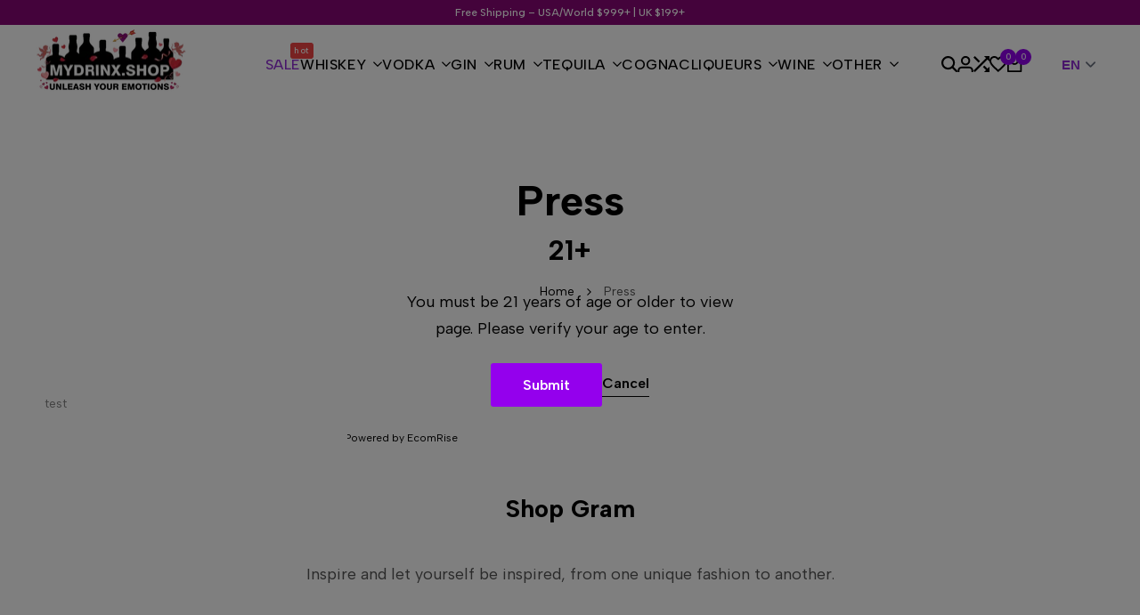

--- FILE ---
content_type: text/html; charset=utf-8
request_url: https://mydrinx.shop/products/1770-glassgow-the-original-single-malt-fresh-fruity-46-vol-0-7l-in-giftbox?view=only_config
body_size: 8835
content:
<!doctype html><html class="no-js hdt-pr-img__effect-zoom hdt-badge__shape-round dir--ltr hdt-minimal-products hdt-hidden-products-wishlist hdt-hidden-products-compare" lang="en" dir="ltr">
  <head><!-- Google tag (gtag.js) -->
    <script async src="https://www.googletagmanager.com/gtag/js?id=AW-16605506558"></script>
<script>
  window.dataLayer = window.dataLayer || [];
  function gtag(){dataLayer.push(arguments);}
  gtag('js', new Date());
  gtag('config', 'AW-16605506558');

  function gtag_report_conversion(url, event_name, send_to) {
    if (!event_name()) return false;
    var callback = function () {
      if (typeof url !== 'undefined') window.location = url;
    };
    gtag('event', 'conversion', {
      'send_to': send_to,
      'event_callback': callback
    });
    return false;
  }

  function is_confirm(id) {
    var checkbox = document.getElementById(id);
    return checkbox ? checkbox.checked : false;
  }

  function gtag_report_conversion_add_context(url) {
    return gtag_report_conversion(url, function() { return true; }, 'AW-16605506558/eDdYCKj28bsZEP7Xj-49');
  }

  function gtag_report_begin_checkout(url) {
    return gtag_report_conversion(url, function() { return is_confirm('CartDrawer-Form_agree'); }, 'AW-16605506558/nZQLCL3w9rsZEP7Xj-49');
  }

  function gtag_report_begin_checkout_page(url) {
    return gtag_report_conversion(url, function() { return is_confirm('CartPage-Form_agree'); }, 'AW-16605506558/ZXErCN_g8LsZEP7Xj-49');
  }
</script>
    
    <!-- Smartlook -->
 <script type='text/javascript'>
  window.smartlook||(function(d) {
    var o=smartlook=function(){ o.api.push(arguments)},h=d.getElementsByTagName('head')[0];
    var c=d.createElement('script');o.api=new Array();c.async=true;c.type='text/javascript';
    c.charset='utf-8';c.src='https://web-sdk.smartlook.com/recorder.js';h.appendChild(c);
    })(document);
    smartlook('init', 'b3ef212f2c47df303996a854cf8c5697401f788f', { region: 'eu' });
</script>

    
  <!-- BEGIN app block: shopify://apps/ecomrise-upsell-bundle/blocks/app-embed/acb8bab5-decc-4989-8fb5-41075963cdef --><meta id="er-bundle-script" content="https://cdn.shopify.com/extensions/019bd59f-0611-7e07-8724-6ef050c905c5/ecomrise-upsell-bundle-178/assets/product_bundles.js">
<meta id="er-bundle-css" content="https://cdn.shopify.com/extensions/019bd59f-0611-7e07-8724-6ef050c905c5/ecomrise-upsell-bundle-178/assets/product_bundles.css">
<meta id="er-cart-upsell-script" content="https://cdn.shopify.com/extensions/019bd59f-0611-7e07-8724-6ef050c905c5/ecomrise-upsell-bundle-178/assets/cart_upsell.js">
<meta id="er-cart-upsell-css" content="https://cdn.shopify.com/extensions/019bd59f-0611-7e07-8724-6ef050c905c5/ecomrise-upsell-bundle-178/assets/cart_upsell.css">

<script>
	window.EComRise = window.EComRise || {};

	(function() {
		this.enableEmbed = true;
		this.installed_apps = {
			'volume_discounts' :false,
			'product_bundles' :false,
			'cart_upsell' : true,
			'buyx_gety' :true,
			'shoppable_video' :false,
		}
		this.shop = this.shop || {};
		this.shop.analytics =false;
		this.shop.permissions ={"sale_notification_limit":100000,"bundles_limit_order":{"limit":100000,"type":"limit"},"volume_limit_order":{"limit":100000,"type":"limit"}};
		this.shop.plan = 1;
		this.settings = this.settings || {};
		this.settings.baseUrl = '/';
		this.data = {};this.money_format = "${{amount}}";
		this.money_with_currency_format = "${{amount}} USD";
		this.currencyCodeEnabled = false;
		this.formatMoney = function(t, e) {
				const money_format = this.currencyCodeEnabled ? this.money_with_currency_format : this.money_format
				function n(t, e) {
						return void 0 === t ? e : t
				}
				function o(t, e, o, i) {
						if (e = n(e, 2),
						o = n(o, ","),
						i = n(i, "."),
						isNaN(t) || null == t)
								return 0;
						var r = (t = (t / 100).toFixed(e)).split(".");
						return r[0].replace(/(\d)(?=(\d\d\d)+(?!\d))/g, "$1" + o) + (r[1] ? i + r[1] : "")
				}
				"string" == typeof t && (t = t.replace(".", ""));
				var i = ""
				, r = /\{\{\s*(\w+)\s*\}\}/
				, a = e || money_format;
				switch (a.match(r)[1]) {
				case "amount":
						i = o(t, 2);
						break;
				case "amount_no_decimals":
						i = o(t, 0);
						break;
				case "amount_with_comma_separator":
						i = o(t, 2, ".", ",");
						break;
				case "amount_with_space_separator":
						i = o(t, 2, " ", ",");
						break;
				case "amount_with_period_and_space_separator":
						i = o(t, 2, " ", ".");
						break;
				case "amount_no_decimals_with_comma_separator":
						i = o(t, 0, ".", ",");
						break;
				case "amount_no_decimals_with_space_separator":
						i = o(t, 0, " ");
						break;
				case "amount_with_apostrophe_separator":
						i = o(t, 2, "'", ".")
				}
				return a.replace(r, i)
		};
		if(window.Shopify && window.Shopify.designMode && window.top && window.top.opener){
        window.addEventListener("load", function(){
            window.top.opener.postMessage({
                action: "ecomrise:loaded",
            }, "*");
        });
    }}.bind(window.EComRise)());

document.addEventListener('DOMContentLoaded', function() {
	(async function() {
		const scripts = [];
		function addScriptIfEnabled(condition, scriptConfigs) {
				if (condition) {
						scripts.push(...scriptConfigs);
				}
		}if (scripts.length) {
				try {
						const asyncLoad = scripts.map(s => loadScript(s.el.content, s.id, s.type));
						await Promise.all(asyncLoad);
				} catch (error) {
						console.error('Error loading scripts:', error);
				}
		}

		async function loadScript(src, id, type = "script") {
				return new Promise((resolve, reject) => {
						const existingScript = document.getElementById(`${type}${id}`);

						if (existingScript) {
								resolve();
								return;
						}

						const script = document.createElement(type === 'script' ? 'script' : 'link');

						if (type === "script") {
								script.src = src;
								script.type = 'text/javascript';
						} else {
								script.href = src;
								script.rel = "stylesheet";
						}

						script.id = `${type}${id}`;
						script.onerror = (error) => reject(new Error(`Failed to load ${type}: ${src}`));

						if (type === 'script') {
								script.onload = () => {
										replaceEmbeddedBundles();
										resolve();
								};
						} else {
								script.onload = resolve;
						}

						document.head.appendChild(script);
				});
		}

		function replaceEmbeddedBundles() {
				const embeds = document.querySelectorAll(".er-bundle-element-embed");
				embeds.forEach(function (embed) {
						const id = embed.dataset.id;
						if (!id) return;

						const bundle = document.createElement("er-product-bundle");
						bundle.setAttribute("data-bundle-id", id);
						embed.outerHTML = bundle.outerHTML;
				});
		}
		})();})
</script>

<!-- END app block --><script src="https://cdn.shopify.com/extensions/019bd59f-0611-7e07-8724-6ef050c905c5/ecomrise-upsell-bundle-178/assets/ecomrise.js" type="text/javascript" defer="defer"></script>
<link href="https://cdn.shopify.com/extensions/019bd59f-0611-7e07-8724-6ef050c905c5/ecomrise-upsell-bundle-178/assets/ecomrise.css" rel="stylesheet" type="text/css" media="all">
<script src="https://cdn.shopify.com/extensions/019be3f3-a239-7e0c-9eb8-14cc332b2c36/avada-app-81/assets/avada-order-limit.js" type="text/javascript" defer="defer"></script>
<link rel="canonical" href="https://mydrinx.shop/products/1770-glassgow-the-original-single-malt-fresh-fruity-46-vol-0-7l-in-giftbox">
<meta property="og:image" content="https://cdn.shopify.com/s/files/1/0865/2193/8218/products/c224b1f7746db5d1d95a6c2e427021589367e5835b7f9a7df5c3f5001ca5fac6.jpg?v=1710791998" />
<meta property="og:image:secure_url" content="https://cdn.shopify.com/s/files/1/0865/2193/8218/products/c224b1f7746db5d1d95a6c2e427021589367e5835b7f9a7df5c3f5001ca5fac6.jpg?v=1710791998" />
<meta property="og:image:width" content="1500" />
<meta property="og:image:height" content="1500" />
<meta property="og:image:alt" content="1770 glassgow THE ORIGINAL Single Malt Fresh & Fruity 46% Vol. 0,7l in Giftbox" />
</head>

  <body class="hdt-page-type-product animate--hover-light_skew template-product"><main id="MainContent" class="content-for-layout focus-none" role="main" tabindex="-1"><div id="hdt-page-product-config"><section id="shopify-section-template--22566359662890__main-quick-view" class="shopify-section hdt-main-section hdt-main-section--quick-view hdt-quick-view-modal"><hdt-lazy-modal id="hdt-quick-view-modal" section-id="template--22566359662890__main-quick-view" role="dialog" aria-live="polite" class="hdt-quick-view-modal hdt-modal" aria-modal="true" effect="slide" hidden></hdt-lazy-modal></section><section id="shopify-section-template--22566359662890__main-quick-add" class="shopify-section hdt-main-section hdt-main-section--quick-add hdt-quick-add-modal"><hdt-lazy-modal id="hdt-quick-add-modal" section-id="template--22566359662890__main-quick-add" role="region" aria-live="polite" class="hdt-quick-add-modal hdt-modal" aria-modal="true" effect="slide" hidden></hdt-lazy-modal></section><section id="shopify-section-template--22566359662890__product-group-media" class="shopify-section hdt-section-config"></section><section id="shopify-section-template--22566359662890__color-swatch" class="shopify-section hdt-main-section hdt-main-section--color-swatch"></section></div>
    </main><!--<script src="https://static.elfsight.com/platform/platform.js" data-use-service-core defer></script>
<div class="elfsight-app-d8b1e2ba-1fb1-4bf1-858c-75dbd359f5d5" data-elfsight-app-lazy></div>
-->
  <style> .hdt-section-icon-box .hdt-icon-box__wrapper {border-radius: 2rem;} body {font-size: 1.4rem;} h1 {font-size: 4.8rem;} h2 {font-size: 3.2rem;} h3 {font-size: 2.8rem;} h4 {font-size: 2.4rem;} h5 {font-size: 2rem;} h6 {font-size: 1.6rem;} p {font-size: 1.8rem;} .hdt-product__buy-button .shopify-payment-button__button--unbranded,.hdt-product__buy-button .hdt-pr__notify-stock {background-color: #cf4343 !important; color: rgb(var(--color-accent-secondary)) !important;} </style>
<div id="shopify-block-AVnhXcVo5OE9XYmNUM__8926981448732433374" class="shopify-block shopify-app-block">
<er-age-verification>
		<div
				class="ecom-popup-age-verification"
				id="ecom-popup-age-verification"
				data-ver="sgq4ddmwjx">
				<div id="er-age-verification" class="er-age-verification ecom-age-verification__has-bg">
				<div class="er-age-verification-txt" id="er-age-verification-txt">
						
						<h4 class="er-age-verification-heading ecom-m__0">
								21+
						</h4>
						
						
						<p class="er-age-verification-description ecom-m__0">
								You must be 21 years of age or older to view page. Please verify your age to enter.
						</p>
						
				</div>
				<div class="er-age-verification-forbidden" id="er-age-verification-forbidden">
						
						<h4 class="er-age-verification-heading ecom-m__0 ecom-text__center">
								Access forbidden
						</h4>
						
						
						<p class="er-age-verification-description ecom-m__0">
								Your access is restricted because of your age.
						</p>
						
				</div>
				
						<div class="er-age-verification-buttons">
								<button
								type="button"
								class="ecom-button-age-verification-allowed"
								id="ecom-button-age-verification-allowed">
								Submit
								</button>
								<button
								type="button"
								class="ecom-button-age-verification-forbidden"
								id="ecom-button-age-verification-forbidden">
								Cancel
								</button>
						</div><a href="https://shopify.pxf.io/jrKMba" class="er-coppyright" target="_blank">
						  <svg xmlns="http://www.w3.org/2000/svg" viewBox="0 0 512 512"><path d="M504 256c0 137-111 248-248 248S8 393 8 256 119 8 256 8s248 111 248 248zM227.3 387.3l184-184c6.2-6.2 6.2-16.4 0-22.6l-22.6-22.6c-6.2-6.2-16.4-6.2-22.6 0L216 308.1l-70.1-70.1c-6.2-6.2-16.4-6.2-22.6 0l-22.6 22.6c-6.2 6.2-6.2 16.4 0 22.6l104 104c6.2 6.2 16.4 6.2 22.6 0z"/></svg>
						  Powered by EcomRise
						</a>
            
				</div>
		</div>
</er-age-verification>
<style>
.ecom-center{
  justify-content: center;
}
.ecom-m__0{
  margin: 0;
}
.ecom-text__center{
  text-align: center;
}
.ecom-popup-age-verification{
  display: grid;
  top: 0;
  left: 0;
  background-color: rgba(0 0 0 /50%);
  z-index: 100;
  padding: 15px;
  position: fixed;
  height: 100vh;
  width:100vw;
  place-items: center;
  visibility: hidden;
  opacity: 0;
}
.ecom-popup-age-verification-show{
  opacity:1;
  visibility:visible;
  place-items: center;
}
.er-age-verification {
  position: relative;
  width: 100%;
  max-width: 500px;
  padding: 50px;
  transform: translateX(-20px);
  display: flex;
  text-align: center;
  flex-direction: column;
  align-items: center;
  justify-content: center;
  transition: .5s ease all;
  margin: 0 auto;
  visibility: hidden;
  overflow: hidden;
  opacity: 0;
  border-radius: 5px;
  text-align: center;
}
.er-age-verification::before {
  content: "";
  position: absolute;
  inset: 0;
  background-color: #ffffff;
  z-index: -2
}
.ecom-age-verification__has-bg::after {
  content: "";
  position: absolute;
  inset: 0;
  
  background-size: auto;
  z-index: -1;
  opacity: 0.6;
  background-repeat: no-repeat;
  background-position: center center;
}
.er-age-verification-show{
    opacity:1;
    visibility:visible;
    transform: translateX(0);
    transition: all ease .5s;
}
.er-age-verification-heading{
  margin-bottom: 24px;
  line-height: normal;
  font-size: 31px;
  color: #000000;
  text-align: center;
}
.er-age-verification-description{
  margin-bottom: 24px;
  line-height: 30px;
  font-size: 18px;
  color: #000000;
}
.er-age-verification-forbidden{
    display: none;
}
.er-age-verification-forbidden .er-age-verification-heading {
  color:  #000000;
}
.er-age-verification-forbidden .er-age-verification-description {
  color:  #000000;
}
.er-age-verification-buttons {
  display: flex;
  gap: 48px;
  align-items: center;
}
.er-age-verification-buttons > button {
    border-radius: 3px;
    transition: all 0.25s ease;
    border: none;
    min-width: 125px;
    height: 100%;
    cursor: pointer;
    font-weight: 600;
    padding: 15px 25px;
    font-family: inherit;
    font-size: 16px;
}
.ecom-button-age-verification-allowed{
  color: #ffffff;
  background: #9400ed;
}

.ecom-button-age-verification-forbidden{
  padding: 0 0 5px 0 !important; 
  min-width: unset !important;
  position: relative;
  color: #000000;
  background: transparent;
}
.ecom-button-age-verification-forbidden:hover {
  background: transparent;
  opacity:.8;
  color: #000000;
}

.ecom-button-age-verification-forbidden::after {
  content: '';
  position: absolute;
  top: 100%;
  left: 0;
  right: 0;
  height: 1px;
  background: #000000;
}

.er-age-date-of-brith{
    display: flex;
    width: 100%;
    flex-wrap: nowrap;
    gap: 17.5px;
  margin-bottom: 25px;
}
.ecom-date-of-birth-item{
    display: flex;
    width: 100%;
    justify-content: center;
    align-items: center;
    max-width: 100%;
}
.ecom-date-of-birth-item>select:focus-visible{
    outline:none;
    box-shadow: none;
}
.ecom-date-of-birth-item>select{
    width: 100%;
    height: auto;
    padding: 13px 25px 13px 18px;
    color: #000;
    border: 1px solid #ebebeb;
    background-image: url('data:image/svg+xml;utf8,<svg xmlns="http://www.w3.org/2000/svg" width="13" height="8" viewBox="0 0 13 8" fill="none"><path d="M12.2903 2L6.29028 8L0.290283 2L1.35528 0.935L6.29028 5.87L11.2253 0.935L12.2903 2Z" fill="black"/></svg>');
    background-position: right 10px top 50%;
    background-size: auto 8px;
    background-repeat: no-repeat;
    -webkit-appearance: none;
    -moz-appearance: none;
    text-indent: 1px;
    text-overflow: '';
    background-color: #fff;
    font-size: 14px;
    line-height: 24px;
    border-radius: 3px;
    font-family: inherit;
    
}
/* ======================= responsive ======================== */
/* tablet  */
@media(max-width:1024px){

}

/* mobile  */
@media(max-width:767px){

.er-age-date-of-brith{
  flex-wrap: wrap;
}
.er-age-date-of-brith {
  gap: 10px;
}
.ecom-date-of-birth-item:not(:last-child) {
  width: calc(50% - 5px);
}
}
@media(max-width:500px){
    .er-age-verification{
        padding: 30px;
    }
}
.ecom-popup-age-verification .er-coppyright svg {
  width: 12px;
  fill: currentColor;
}
.ecom-popup-age-verification .er-coppyright {
  text-decoration: none;
  color: #000000;
  font-size: 12px;
  display: inline-flex;
  gap: 2px;
  justify-content: end;
  margin-top: 2px;
  width: 100%;
  transition: all .3s;
  position: absolute;
  bottom: 5px;
  right: 15px;
}
.er-box-radius .er-coppyright {
  padding-left: 10px
}
.ecom-popup-age-verification .er-coppyright:hover {
  color: #0ec1ae;
}
</style>
<script id="ecom-script-age-verification">
  ;
  (function(){

  let age_limit = "21";
  let time_delay_show = "1";
  let time_delete_cookie = "30";
  let enable_date = "false";
  let type_show_date = "day_month_year";
  if(time_delete_cookie != ""){
      time_delete_cookie = parseInt(time_delete_cookie);
  }
  else{
      time_delete_cookie = 30;
  }

  const script = document.getElementById("ecom-script-age-verification");
  const style = document.getElementById("ecom-style-age-verification");

  const popup_age_verification = document.getElementById("ecom-popup-age-verification");
  const cookie_ver = popup_age_verification.getAttribute("data-ver");
  const forbidden = document.getElementById("er-age-verification-forbidden");
  const element_ageday = document.getElementById("ageday");
  const element_ageyear = document.getElementById("ageyear");
  const element_agemonth = document.getElementById("agemonth");
  const current_year = new Date().getFullYear();
  const btn_cancel = document.getElementById("ecom-button-age-verification-forbidden");
  const btn_submit = document.getElementById("ecom-button-age-verification-allowed");
  const age_verify_txt = document.getElementById("er-age-verification-txt");
  const age_verify_date = document.getElementById("er-age-date-of-brith");
  const age_verify_box = document.getElementById("er-age-verification");
  if(element_ageday){
    for(let i = 1; i < 32; i++ ){
      element_ageday.innerHTML += `<option value='${i}'>${i}</option>`;
    }
  }

  if(element_ageyear){
    element_ageyear.innerHTML = `<option value="${current_year-age_limit+1}">Year</option>`
    for(let i = current_year-age_limit +1; i > current_year - 100; i-- ){
      element_ageyear.innerHTML += `<option value='${i}'>${i}</option>`
    }
  }
  if(age_limit == ""){
      age_limit = 18;
  }
  else{
      age_limit = parseInt(age_limit);
  }
  if(!popup_age_verification) return false;
  function show_popup(){
      popup_age_verification.classList.add("ecom-popup-age-verification-show");
      age_verify_box.classList.add("er-age-verification-show");
      document.querySelector("body").style.overflow = "hidden";
  }
  function show_forbidden(){
      if(!forbidden) return false;
      forbidden.style.display = "block";
      if(btn_cancel.parentElement) {
          btn_cancel.parentElement.style.display = "none";
      }
      if(age_verify_date){
          age_verify_date.style.display = "none";
      }
      if(age_verify_txt){
          age_verify_txt.style.display = "none";
      }
  }
  function check_age_full(dd,mm,yyyy){

      let cur_day = new Date().getDate();
      let cur_month = new Date().getMonth() + 1;
      let cur_year = new Date().getFullYear();
      if(cur_day - dd < 0 ){
          cur_month--;
      }
      if(cur_month-mm < 0){
          cur_year--;
      }
      return cur_year-yyyy;
  }
  function check_age_month(mm,yyyy){
      let cur_month = new Date().getMonth() + 1;
      let cur_year = new Date().getFullYear();
      if(cur_month-mm < 0){
          cur_year--;
      }
      return cur_year-yyyy;
  }
  function close_popup(){
      if(!popup_age_verification) return false;
      document.querySelector("body").style.overflow = "inherit";
      handleAccept('er-age-verification', new Date(), time_delete_cookie);
      handleAccept('er-age-verification-ver', cookie_ver, time_delete_cookie);
      popup_age_verification.remove();
      if(script){
          script.remove();
      }
      if(style){
          style.remove();
      }
  }
  function handle_popup() {
      if(enable_date==="true"){
          if(type_show_date){
              switch(type_show_date){
                  case "year":
                      if(element_ageyear.value){
                          if(age_limit>current_year-element_ageyear.value){
                              show_forbidden();
                          }
                          else{
                              close_popup();
                          }
                      }
                      break;
                  case "month_year":
                      if(element_agemonth.value && element_ageyear.value){
                          if(age_limit>check_age_month(element_agemonth.value,element_ageyear.value)){
                              show_forbidden();
                          }
                          else{
                              close_popup();
                          }
                      }
                      break;
                  case "day_month_year":
                      if(element_ageday.value && element_agemonth.value && element_ageyear.value){
                          if(age_limit>check_age_full(element_ageday.value,element_agemonth.value,element_ageyear.value)){
                              show_forbidden();
                          }
                          else{
                              close_popup();
                          }
                      }
                      break;
              }
          }
      }
      else{
          close_popup();
      }


  }
  const saveCookie = function(){
      btn_submit.addEventListener("click",function(e){
           e.preventDefault();
          handle_popup();
      });
  }
  //set cookie
  function handleAccept(cname, cvalue, exdays) {
      const d = new Date();
      d.setTime(d.getTime() + (exdays*24*60*60*1000));
      let expires = "expires="+ d.toUTCString();
      document.cookie = cname + "=" + JSON.stringify(cvalue) + ";" + expires + ";path=/";
  }
  //get cookie
  function getCookie(cname) {
      let name = cname + "=";
      let ca = document.cookie.split(';');
      for(let i = 0; i < ca.length; i++) {
          let c = ca[i];
          while (c.charAt(0) == ' ') {
              c = c.substring(1);
          }
          if (c.indexOf(name) == 0) {
              return c.substring(name.length, c.length);
          }
      }
      return "";
  }
  function checkCookie() {
      let ecom_age_verify = getCookie("er-age-verification");
      let version = getCookie("er-age-verification-ver");
      if(JSON.stringify(cookie_ver)!==version){
          setTimeout(show_popup,time_delay_show);
          return;
      }
      if (!ecom_age_verify) {
          setTimeout(show_popup,time_delay_show);
          return;
      }
      if(popup_age_verification){
          popup_age_verification.remove();
      }
      if(script){
          script.remove();
      }
      if(style){
          style.remove();
      }

  }
  if(time_delay_show===""){
      time_delay_show = 2000;
  }
  else{
      time_delay_show = parseInt(time_delay_show)*1000;
  }
  btn_cancel.addEventListener("click",show_forbidden);
  document.addEventListener('DOMContentLoaded', function(e) {
      saveCookie();
      checkCookie();
  });
})()
//"available_if": "true",
</script></div><div id="shopify-block-AVmRZODJvS3BJU24vR__15472879455061085326" class="shopify-block shopify-app-block">
  <script>
    const avadaOrderlimitSettings = {"theme":"light","bgColor":"#FFD466","messageColor":"#4A4A4A","buttonBgColor":"#FFFFFF","buttonMessageColor":"#FF0000","fontFamily":"inherit","displayType":"inline","textAlignment":"left","fontSize":14,"customCSS":"","enabledLimits":false,"enabledCollectionLimit":false,"enabledContactUs":true,"customSelector":{},"shopId":"z7s4wyKRB6hApwZu6nKs","createdAt":"2025-04-21T07:53:32.230Z","id":"eneaTcwBWqrs6n9jP83B"};
    const avadaIntegration = null;
    const avadaIsLimit = {"isLimit":true};
    const messageTranslationMetafield = {"NQ0KNNvIvT7Y4nAmN8EI":{"en":{"minimumQuantityLimitMessage":"You must select at least {{minimum_product_quantity}} products","maximumQuantityLimitMessage":"You can only select a maximum of {{maximum_product_quantity}} products","minimumWeightLimitMessage":"You must select at least {{minimum_product_weight}} {{weight_unit}}","maximumWeightLimitMessage":"You can only select a maximum of {{maximum_product_weight}} {{weight_unit}}","buttonText":"Contact us","contactUsText":"Please click \"{Button text}\" if you want to buy in bulk","isEnabled":true}}} || {};
    const orderLimitMetafield = {"checkoutRule":{"orderLimits":[{"status":"active","type":"product","isExcludeProductEnable":false,"selectedProductType":["specific"],"triggerProducts":[{"id":"8953388630314","variants":[{"id":"50038029451562"}]}],"triggerAt":"limit_reached","condition":{"type":"product_quantity","min":1,"max":5,"isMultiple":false,"applyAllVariant":true,"multiple":2},"minimumQuantityLimitMessage":"You must select at least {{minimum_product_quantity}} products","maximumQuantityLimitMessage":"You can only select a maximum of {{maximum_product_quantity}} products","minimumWeightLimitMessage":"You must select at least {{minimum_product_weight}} {{weight_unit}}","maximumWeightLimitMessage":"You can only select a maximum of {{maximum_product_weight}} {{weight_unit}}","isContactUsEnable":false,"contactUsText":"Please click \"{Button text}\" if you want to buy in bulk","buttonText":"Contact us","contactUsURL":"https:\/\/","enabledEndDate":false,"startDate":"2025-04-20T07:53:50.134Z","endDate":"2025-04-21T00:00:00.000Z","defaultLanguage":"en","translations":{"en":{"minimumQuantityLimitMessage":"You must select at least {{minimum_product_quantity}} products","maximumQuantityLimitMessage":"You can only select a maximum of {{maximum_product_quantity}} products","minimumWeightLimitMessage":"You must select at least {{minimum_product_weight}} {{weight_unit}}","maximumWeightLimitMessage":"You can only select a maximum of {{maximum_product_weight}} {{weight_unit}}","buttonText":"Contact us","contactUsText":"Please click \"{Button text}\" if you want to buy in bulk","isEnabled":true}},"limitCustomer":"no_limit","limitCustomerInterval":10,"limitCustomerIntervalType":"day","shopId":"z7s4wyKRB6hApwZu6nKs","createdAt":"2025-04-21T07:55:39.006Z","name":"Red Bull, max 5 x 24","updatedAt":"2025-04-21T07:56:41.501Z","id":"NQ0KNNvIvT7Y4nAmN8EI"}],"shopUnit":"lb"},"limitStatus":{"isLimit":true},"orderLimit":{"orderLimits":[{"id":"NQ0KNNvIvT7Y4nAmN8EI","shopId":"z7s4wyKRB6hApwZu6nKs","condition":{"type":"product_quantity","min":1,"max":5,"isMultiple":false,"applyAllVariant":true,"multiple":2},"startDate":"2025-04-20T07:53:50.134Z","enabledEndDate":false,"endDate":"2025-04-21T00:00:00.000Z","type":"product","selectedProductType":["specific"],"triggerProducts":[{"id":"8953388630314","variants":["50038029451562"]}],"triggerAt":"limit_reached","isExcludeProductEnable":false,"isContactUsEnable":false,"contactUsText":"Please click \"{Button text}\" if you want to buy in bulk","contactUsURL":"https:\/\/","buttonText":"Contact us","maximumQuantityLimitMessage":"You can only select a maximum of {{maximum_product_quantity}} products","maximumWeightLimitMessage":"You can only select a maximum of {{maximum_product_weight}} {{weight_unit}}","minimumQuantityLimitMessage":"You must select at least {{minimum_product_quantity}} products","minimumWeightLimitMessage":"You must select at least {{minimum_product_weight}} {{weight_unit}}","updatedAt":"2025-04-21T07:56:41.501Z","limitCustomer":"no_limit","limitCustomerInterval":10,"limitCustomerIntervalType":"day"}],"shopUnit":"lb"},"settings":{"theme":"light","bgColor":"#FFD466","messageColor":"#4A4A4A","buttonBgColor":"#FFFFFF","buttonMessageColor":"#FF0000","fontFamily":"inherit","displayType":"inline","textAlignment":"left","fontSize":14,"customCSS":"","enabledLimits":false,"enabledCollectionLimit":false,"enabledContactUs":true,"customSelector":{},"shopId":"z7s4wyKRB6hApwZu6nKs","createdAt":"2025-04-21T07:53:32.230Z","id":"eneaTcwBWqrs6n9jP83B"}};
    const avadaAllCollectionsOfProduct = [{"id":499950911786,"handle":"2","title":"2+","updated_at":"2026-01-22T08:35:13+01:00","body_html":"\u003cp\u003eBuy 2 or more bottles and get 5% off the second bottle\u003c\/p\u003e","published_at":"2025-10-06T13:59:36+02:00","sort_order":"best-selling","template_suffix":"","disjunctive":false,"rules":[{"column":"product_metafield_definition","relation":"equals","condition":"true"},{"column":"variant_inventory","relation":"greater_than","condition":"0"},{"column":"product_metafield_definition","relation":"greater_than","condition":"0.49"}],"published_scope":"global"},{"id":480627097898,"handle":"products","title":"Products","updated_at":"2026-01-22T08:35:13+01:00","body_html":"","published_at":"2024-08-07T14:46:49+02:00","sort_order":"best-selling","template_suffix":"","disjunctive":false,"rules":[{"column":"variant_price","relation":"greater_than","condition":"0"}],"published_scope":"global"},{"id":473911623978,"handle":"scotch-whisky","title":"Scotch Whisky","updated_at":"2026-01-22T08:35:06+01:00","body_html":"","published_at":"2024-03-18T17:12:08+01:00","sort_order":"best-selling","template_suffix":"","disjunctive":false,"rules":[{"column":"product_metafield_definition","relation":"equals","condition":"Scotch Whisky"}],"published_scope":"web","image":{"created_at":"2024-06-06T01:10:31+02:00","alt":null,"width":713,"height":713,"src":"\/\/mydrinx.shop\/cdn\/shop\/collections\/Scotch_Whisky.webp?v=1717629031"}},{"id":475949531434,"handle":"sets-and-gift-ideas","title":"Sets and Gift Ideas","updated_at":"2026-01-22T08:35:13+01:00","body_html":"","published_at":"2024-04-29T09:47:11+02:00","sort_order":"best-selling","template_suffix":"","disjunctive":true,"rules":[{"column":"product_metafield_definition","relation":"equals","condition":"Sets and Gift Ideas"},{"column":"product_metafield_definition","relation":"equals","condition":"Sets and Gift Ideas"},{"column":"title","relation":"contains","condition":"gift box"},{"column":"title","relation":"contains","condition":"giftbox"},{"column":"title","relation":"contains","condition":"with glass"},{"column":"title","relation":"contains","condition":"with Absinthloeffel"},{"column":"title","relation":"contains","condition":"Gift Set"}],"published_scope":"global"},{"id":473912705322,"handle":"single-malt","title":"Single Malt","updated_at":"2026-01-22T08:35:06+01:00","body_html":"","published_at":"2024-03-18T17:23:57+01:00","sort_order":"best-selling","template_suffix":"","disjunctive":true,"rules":[{"column":"product_metafield_definition","relation":"equals","condition":"Single Malt"},{"column":"product_metafield_definition","relation":"equals","condition":"Single Malt Whisky"}],"published_scope":"web","image":{"created_at":"2024-06-06T01:12:09+02:00","alt":null,"width":713,"height":713,"src":"\/\/mydrinx.shop\/cdn\/shop\/collections\/Single_Malt.webp?v=1717629130"}},{"id":473902743850,"handle":"whiskey","title":"Whiskey","updated_at":"2026-01-22T08:35:06+01:00","body_html":"","published_at":"2024-03-18T15:33:03+01:00","sort_order":"best-selling","template_suffix":"","disjunctive":false,"rules":[{"column":"type","relation":"equals","condition":"Whiskys"}],"published_scope":"global","image":{"created_at":"2024-06-06T01:19:43+02:00","alt":null,"width":713,"height":713,"src":"\/\/mydrinx.shop\/cdn\/shop\/collections\/Whiskey.webp?v=1717629584"}}];
    const avadaVariants = [{"id":50031881847082,"title":"Default Title","option1":"Default Title","option2":null,"option3":null,"sku":"29596","requires_shipping":true,"taxable":true,"featured_image":null,"available":true,"name":"1770 glassgow THE ORIGINAL Single Malt Fresh \u0026 Fruity 46% Vol. 0,7l in Giftbox","public_title":null,"options":["Default Title"],"price":7797,"weight":1560,"compare_at_price":null,"inventory_management":"shopify","barcode":"5060411501201","requires_selling_plan":false,"selling_plan_allocations":[]}] ;
    const avadaTemplate = 'product';
    const avadaProductId =  '8953685311786' ;
    const avadaSelectedVariant =  '' ;
    const avadaShopDomain =  'mydrinx.shop' ;
    const avadaShopCurrency =  'USD' ;
    const avadaCustomerTags =  [] ;
    const avadaCustomerEmail =  '' ;
    const avadaCustomerId =  '' ;
    const avadaWeightUnit = '0.22 lb'.split(' ')[1];
    const avadaCustomerActivities =  [] ;
    const rules = Object.keys(orderLimitMetafield).reduce((acc, curr) => {
      if (curr.includes('orderLimit')) {
        return [...acc, ...(orderLimitMetafield[curr].orderLimits || [])];
      }
      return acc;
    }, []);
    const avadaOrderLimitProduct =  {
      'id': 8953685311786,
      'title': "1770 glassgow THE ORIGINAL Single Malt Fresh \u0026 Fruity 46% Vol. 0,7l in Giftbox",
      'vendor': "1770 Glasgow",
    } ;

    const avadaCollectionsInProducts = new Map();
    const avadaTagsInProducts = new Map();

    let avadaProductIdCartPage;
    

    
    avadaCollectionsInProducts.set(8953685311786, [{"id":499950911786,"handle":"2","title":"2+","updated_at":"2026-01-22T08:35:13+01:00","body_html":"\u003cp\u003eBuy 2 or more bottles and get 5% off the second bottle\u003c\/p\u003e","published_at":"2025-10-06T13:59:36+02:00","sort_order":"best-selling","template_suffix":"","disjunctive":false,"rules":[{"column":"product_metafield_definition","relation":"equals","condition":"true"},{"column":"variant_inventory","relation":"greater_than","condition":"0"},{"column":"product_metafield_definition","relation":"greater_than","condition":"0.49"}],"published_scope":"global"},{"id":480627097898,"handle":"products","title":"Products","updated_at":"2026-01-22T08:35:13+01:00","body_html":"","published_at":"2024-08-07T14:46:49+02:00","sort_order":"best-selling","template_suffix":"","disjunctive":false,"rules":[{"column":"variant_price","relation":"greater_than","condition":"0"}],"published_scope":"global"},{"id":473911623978,"handle":"scotch-whisky","title":"Scotch Whisky","updated_at":"2026-01-22T08:35:06+01:00","body_html":"","published_at":"2024-03-18T17:12:08+01:00","sort_order":"best-selling","template_suffix":"","disjunctive":false,"rules":[{"column":"product_metafield_definition","relation":"equals","condition":"Scotch Whisky"}],"published_scope":"web","image":{"created_at":"2024-06-06T01:10:31+02:00","alt":null,"width":713,"height":713,"src":"\/\/mydrinx.shop\/cdn\/shop\/collections\/Scotch_Whisky.webp?v=1717629031"}},{"id":475949531434,"handle":"sets-and-gift-ideas","title":"Sets and Gift Ideas","updated_at":"2026-01-22T08:35:13+01:00","body_html":"","published_at":"2024-04-29T09:47:11+02:00","sort_order":"best-selling","template_suffix":"","disjunctive":true,"rules":[{"column":"product_metafield_definition","relation":"equals","condition":"Sets and Gift Ideas"},{"column":"product_metafield_definition","relation":"equals","condition":"Sets and Gift Ideas"},{"column":"title","relation":"contains","condition":"gift box"},{"column":"title","relation":"contains","condition":"giftbox"},{"column":"title","relation":"contains","condition":"with glass"},{"column":"title","relation":"contains","condition":"with Absinthloeffel"},{"column":"title","relation":"contains","condition":"Gift Set"}],"published_scope":"global"},{"id":473912705322,"handle":"single-malt","title":"Single Malt","updated_at":"2026-01-22T08:35:06+01:00","body_html":"","published_at":"2024-03-18T17:23:57+01:00","sort_order":"best-selling","template_suffix":"","disjunctive":true,"rules":[{"column":"product_metafield_definition","relation":"equals","condition":"Single Malt"},{"column":"product_metafield_definition","relation":"equals","condition":"Single Malt Whisky"}],"published_scope":"web","image":{"created_at":"2024-06-06T01:12:09+02:00","alt":null,"width":713,"height":713,"src":"\/\/mydrinx.shop\/cdn\/shop\/collections\/Single_Malt.webp?v=1717629130"}},{"id":473902743850,"handle":"whiskey","title":"Whiskey","updated_at":"2026-01-22T08:35:06+01:00","body_html":"","published_at":"2024-03-18T15:33:03+01:00","sort_order":"best-selling","template_suffix":"","disjunctive":false,"rules":[{"column":"type","relation":"equals","condition":"Whiskys"}],"published_scope":"global","image":{"created_at":"2024-06-06T01:19:43+02:00","alt":null,"width":713,"height":713,"src":"\/\/mydrinx.shop\/cdn\/shop\/collections\/Whiskey.webp?v=1717629584"}}]);
    avadaTagsInProducts.set(8953685311786, ["whiskys"]);
    

    window.AVADA_ORDER_LIMIT = {
      collectionsInProducts: avadaCollectionsInProducts,
      tagsInProducts: avadaTagsInProducts,
      variants: avadaVariants,
      productId: avadaProductId,
      product: avadaOrderLimitProduct,
      template: avadaTemplate,
      rules: rules,
      messageTranslation : messageTranslationMetafield,
      selectedVariant: avadaSelectedVariant || (avadaVariants.length ? avadaVariants[0].id : ''),
      shop: {
        id: rules[0]?.shopId,
        domain: avadaShopDomain,
        currency: avadaShopCurrency,
        weightUnit: avadaWeightUnit
      },
      customer: {
        tags: avadaCustomerTags,
        activities: avadaCustomerActivities !== null ? avadaCustomerActivities : [],
        email: avadaCustomerEmail,
        id: avadaCustomerId
      },
      settings: avadaOrderlimitSettings,
      integration: avadaIntegration,
      isLimit: avadaIsLimit ? avadaIsLimit.isLimit : false,
    };

  </script>





</div></body>
</html>

--- FILE ---
content_type: text/css
request_url: https://mydrinx.shop/cdn/shop/t/2/assets/newsletter.css?v=122003478240592050311713658338
body_size: 206
content:
.hdt-newsletter-parent ::-webkit-input-placeholder{color:inherit;opacity:1;filter:alpha(opacity=100);line-height:inherit;height:inherit;font-size:inherit;font-weight:inherit}.hdt-newsletter-parent :-moz-placeholder{color:inherit;opacity:1;filter:alpha(opacity=100);line-height:inherit;height:inherit;font-size:inherit;font-weight:inherit}.hdt-newsletter-parent ::-moz-placeholder{color:inherit;opacity:1;filter:alpha(opacity=100);line-height:inherit;height:inherit;font-size:inherit;font-weight:inherit}.hdt-newsletter-parent :-ms-input-placeholder{color:inherit;opacity:1;filter:alpha(opacity=100);line-height:inherit;height:inherit;font-size:inherit;font-weight:inherit}.hdt-newsletter-parent input[type=text],input[type=email],.hdt-newsletter-parent textarea,.hdt-newsletter-parent input[type=password],.hdt-newsletter-parent input[type=tel],.hdt-newsletter-parent input[type=search],input[type=email]:hover,.hdt-newsletter-parent input[type=password]:hover,.hdt-newsletter-parent input[type=tel]:hover,.hdt-newsletter-parent input[type=search]:hover,input[type=email]:focus,.hdt-newsletter-parent input[type=password]:focus,.hdt-newsletter-parent input[type=tel]:focus,.hdt-newsletter-parent input[type=search]:focus{appearance:none;-moz-appearance:none;-webkit-appearance:none;-ms-appearance:none;-o-appearance:none;outline:none}.hdt-newsletter-parent input:focus::placeholder{color:transparent}.hdt-newsletter-parent>div,.hdt-newsletter-parent .hdt-newsletter__success,.hdt-newsletter-parent .hdt-newsletter__error{position:static;z-index:2;bottom:calc(100% + 8px);left:0;background-color:transparent;padding:5px 10px;color:var(--text-color);border-radius:20px;text-align:start;margin:10px 0;font-size:13px}.hdt-newsletter-parent .hdt-newsletter__success{color:rgb(var(--color-success-text));background-color:rgb(var(--color-success-background))}.hdt-newsletter-parent>div svg,.hdt-newsletter-parent .hdt-newsletter__success svg{margin-right:5px;display:inline-block;vertical-align:middle;width:12px;fill:currentColor}.hdt-newsletter-parent .hdt-newsletter__error{color:rgb(var(--color-error-text));background-color:rgb(var(--color-error-background))}.hdt-newsletter-parent .hdt-newsletter__error:before{border-bottom:solid 1px rgb(var(--color-error-text));border-right:solid 1px rgb(var(--color-error-text))}.hdt-newsletter-parent .hdt-newsletter__email{--hdt-pd-y: var(--spacing-1-2);--hdt-pd-x: var(--spacing-2-2);text-overflow:ellipsis;white-space:nowrap;--hdt-border-w: 1px;--hdt-border-color: rgb(var(--color-line-border));color:rgb(var(--color-button-text))}.hdt-newsletter-parent .hdt-newsletter__submit{--hdt-pd-y: var(--spacing-1-2);--hdt-pd-x: var(--spacing-1);--hdt-border-color: rgb(var(--color-button-border))}.hdt-newsletter-parent .hdt-newsletter__inner input{--height-input: var(--spacing-4-4);color:rgb(var(--color-input-secondary));background-color:rgb(var(--color-input-primary))}.hdt-newsletter-parent .hdt-newsletter__inner .is--col-email{width:100%;flex-grow:1;margin-inline-end:9px}.hdt-newsletter-parent .hdt-newsletter__inner .hdt-loading__spinner{margin-inline-start:6px}.hdt-newsletter-parent .hdt-newsletter__inner .hdt-btn-solid{--hdt-border-w: 0px}.hdt-checkbox-email-wrapp{min-width:15px;place-items:center}.hdt-agree-email__checkbox{margin-top:var(--spacing-1-2)}.hdt-checkbox-email-wrapp input{-webkit-appearance:none;width:1.6rem;height:1.6rem;border-radius:var(--rounded-full);display:block;border:1px solid rgb(var(--color-line-border));transition:.2s ease-in-out;background-color:rgb(var(--color-accent-secondary))}.hdt-agree-email__checkbox label{margin-inline-start:var(--spacing-0-8)}.hdt-checkbox-email-wrapp svg{color:rgb(var(--color-accent-secondary));fill:currentColor;transform:scale(0);transition:.25s ease-in-out}.hdt-checkbox-email-wrapp input:checked+svg{transform:scale(1)}@media (min-width: 1150px){.hdt-newsletter-parent .hdt-newsletter__email{--hdt-pd-y: var(--spacing-1-2);--hdt-pd-x: var(--spacing-2-6)}.hdt-newsletter-parent .hdt-newsletter__submit{--hdt-pd-y: var(--spacing-1-4);--hdt-pd-x: var(--spacing-2-4)}.hdt-newsletter-parent .hdt-newsletter__inner input,.hdt-newsletter__inner button{--height-input: var(--spacing-4-8)}}
/*# sourceMappingURL=/cdn/shop/t/2/assets/newsletter.css.map?v=122003478240592050311713658338 */


--- FILE ---
content_type: text/css
request_url: https://mydrinx.shop/cdn/shop/t/2/assets/hdt-cart-drawer.css?v=83603411106187660871713658338
body_size: 1937
content:
.hdt-free-shipping-bar{--progress-bar: var(--color-error-text)}.hdt-free-shipping-bar.is-unreached{--progress-bar: var(--color-warning-text)}.hdt-free-shipping-bar.is-success{--progress-bar: var(--color-success-text)}#CartDrawer .hdt-progress-bar{height:.4rem;background-color:rgb(var(--color-line-border));margin:1.4rem 0 1rem}#CartDrawer .hdt-progress-bar:before{content:none}#CartDrawer .hdt-progress-bar>div{height:100%;transition:all .5s ease;background:rgb(var(--progress-bar))}.hdt-mini-cart__threshold{padding:1.8rem 0 1.6rem;border-bottom:.1rem solid rgb(var(--color-line-border));margin:0 1.5rem}.hdt-mini-cart__threshold-bar{height:.4rem;background-color:rgb(var(--color-line-border));margin:1.4rem 0 1rem}.hdt-mini-cart__threshold-bar>div{background-color:rgb(var(--color-accent));transition:width .4s ease-in-out;height:100%}.hdt-free-shipping-bar-icon{width:3.6rem;height:2.6rem;color:rgb(var(--progress-bar));border:.1rem solid rgb(var(--progress-bar));border-radius:var(--rounded-xs);top:50%;transform:translateY(-50%)}[data-hdt-percent="0.0"] .hdt-free-shipping-bar-icon{left:100%}[data-hdt-percent="1"] .hdt-free-shipping-bar-icon{background:rgb(var(--progress-bar));color:rgb(var(--color-background))}#CartDrawer .hdt-progress-msg{margin-top:1.8rem}:where(.hdt-mini-cart)::part(header){min-height:6rem;border-bottom:.1rem solid rgb(var(--color-line-border));padding-top:.5rem;padding-bottom:.5rem;margin:0 1.5rem;display:flex;align-items:center;justify-content:center}:where(.hdt-mini-cart)::part(close-button){background-color:transparent;transition:color .3s ease;color:rgb(var(--color-foreground));outline:none;border:none;cursor:pointer}:where(.hdt-mini-cart)::part(body){display:flex;flex-direction:column;height:100%;padding:0}#CartDrawer::part(content){max-width:42rem}.hdt-mini-cart__header-title{-webkit-box-flex:1;-ms-flex:1 1 auto;flex:1 1 auto}.hdt-mini-cart__header-close{background-color:transparent;transition:color .3s ease}.hdt-cookie-message{padding:1rem 0;border-bottom:.1rem solid rgb(var(--color-line-border))}.hdt-mini-cart [data-hdt-scroll-me]{overflow:auto;-webkit-overflow-scrolling:touch;z-index:0}.hdt-mini-cart__wrap{flex:1 1 auto;height:100%}.hdt-mini-cart__main{flex:1 1 auto}.hdt-mini-cart__item{padding:2rem 0;margin:0 1.5rem;border-bottom:.1rem solid rgb(var(--color-line-border))}.hdt-mini-cart__item.is-gift-wrap .hdt-mini-cart__quantity,.hdt-mini-cart__item.is-gift-wrap .hdt-mini-cart__edit,.hdt-mini-cart__item.is-gift-wrap .hdt-mini-cart__meta-variant{display:none}.hdt-mini-cart__item.is-gift-wrap .hdt-mini-cart__price{margin-top:1rem}.hdt-mini-cart__item.is-gift-wrap .hdt-mini-cart__btns{margin-top:.6rem}.hdt-mini-cart__img{width:8rem;margin-inline-end:2.4rem;-ms-flex:0 0 auto;flex:0 0 auto;max-width:100%;max-height:11rem;border-radius:var(--rounded-xs)}.hdt-mini-cart__info{-ms-flex:1 1 auto;flex:1 1 auto;max-width:100%}.hdt-mini-cart__info>*+*:not(:empty){margin-top:var(--spacing-0-6)}.hdt-mini-cart__img-placeholder{background-color:#f5f5f5;border-radius:var(--rounded-xs)}.hdt-mini-cart__title{width:100%;transition:color .3s ease;line-height:1}.hdt-mini-cart-variant{margin-top:.5rem}.hdt-mini-cart__remove{text-decoration:underline;font-size:var(--text-sm)}.hdt-mini-cart .hdt-quantity-cart-item{min-width:8.6rem;width:8.6rem;height:3rem;background:rgb(var(--color-background2));border-radius:var(--rounded-button)}.hdt-mini-cart .hdt-mini-cart__item:last-child{border-bottom:0}.hdt-mini-cart-discount_item svg{top:-.2rem}.hdt-cart_discounts{font-weight:var(--font-medidum);color:rgb(var(--color-foreground));margin-bottom:.6rem}.hdt-discounts__discount svg{width:1.4rem;height:auto;fill:currentColor;position:relative;top:-.2rem;display:inline-block;margin-inline-end:.5rem}.hdt-mini-cart__price{margin-top:.8rem}.hdt-mini-cart__price .hdt-compare-at-price{font-size:inherit}.hdt-mini-cart__price .hdt-price{font-size:var(--text-base);font-weight:var(--font-semibold);letter-spacing:0}.hdt-mini-cart__btns{margin-top:1rem!important;gap:.5rem}.hdt-mini-cart__btns>div{gap:1.2rem}.hdt-mini-cart__quantity .hdt-quantity-cart-item button{width:2.5rem;height:3rem;line-height:3rem;border:0;background:0 0;transition:all .3s ease}.hdt-mini-cart__quantity .hdt-quantity-cart-item button svg{position:relative;top:-.1rem}.hdt-mini-cart__quantity .hdt-quantity-cart-item input[type=number]{-moz-appearance:textfield;width:3rem;height:3rem;border:0;background:0 0;outline:none}.hdt-mini-cart__quantity input.hdt-quantity-input[type=number],.hdt-mini-cart__quantity input.hdt-quantity-input[type=number]::-webkit-inner-spin-button,.hdt-mini-cart__quantity input.hdt-quantity-input[type=number]::-webkit-outer-spin-button{margin:0;-webkit-appearance:none;-moz-appearance:none;appearance:none;-moz-appearance:textfield}.hdt-mini-cart__quantity .hdt-quantity-cart-item button.is--minus{padding-inline-start:.8rem}.hdt-mini-cart__quantity .hdt-quantity-cart-item button.is--plus{padding-inline-end:.8rem}.hdt-mini-cart__imgtrust-mess{margin-bottom:.5rem}.hdt-mini-cart__imgtrust-svgs .hdt-payment-item{padding:.4rem}.hdt-mini-cart__imgtrust-svgs .hdt-icon-payment{width:auto;height:var(--height-img)}.hdt-minicart-recommendations{margin:0 1.5rem;margin-top:1.5rem!important;margin-bottom:1.5rem!important;padding:1.8rem;box-shadow:0 .4rem 1.6rem #00000014;border-radius:var(--rounded-sm)}.hdt-minicart-recommendations .hdt-slider__container{column-gap:1.8rem}.hdt-minicart-recommendations-heading{gap:.5rem;margin-bottom:1.5rem;flex-wrap:wrap}.hdt-minicart-recommendations__item--image{max-width:10rem;flex:0 0 auto;width:auto;margin-inline-end:1.8rem}.hdt-minicart-recommendations__item--image>a{width:8rem;max-height:11rem;border-radius:var(--rounded-xs)}.hdt-minicart-recommendations__item--infos{flex:1 0 0}.hdt-minicart-recommendations__item--price del{color:rgb(var(--color-pr-price))}.hdt-minicart-recommendations__item--price ins{color:rgb(var(--color-pr-sale-price));margin-inline-start:.5rem;text-decoration:none}.hdt-minicart-recommendations__item--quickview{max-width:10rem;flex:0 0 auto;width:auto}.hdt-minicart-recommendations__item--quickview>button{margin-inline-start:1.5rem;width:4.2rem;height:4.2rem;padding:0;color:rgb(var(--color-button-text));background-color:rgb(var(--color-button));border-radius:var(--rounded-full);transition:all .3s ease;display:flex;align-items:center;justify-content:center}.hdt-minicart-recommendations .hdt-slider__dots_outline,.hdt-minicart-recommendations .hdt-slider__dots{margin-top:0;gap:var(--spacing-0-6)}.hdt-minicart-recommendations .hdt-slider__dot{--size-dot: 16px}.hdt-slider__dots_outline .hdt-slider__dot:before{--size-dot: var(--spacing-0-6)}.hdt-minicart-recommendations__item .hdt-price{font-size:var(--text-base);letter-spacing:0}.hdt-minicart-recommendations__item--price{margin-top:var(--spacing-0-4)}.hdt-mini-cart__tool{background-color:rgb(var(--color-background2))}.hdt-mini-cart__tool button{width:6.9rem;height:4.3rem;line-height:4.3rem;margin:1.8rem 1rem;border-radius:var(--rounded-button);cursor:pointer;transition:all .3s ease}.hdt-mini-cart__tool-openable::part(content){padding:2rem;position:fixed;left:0;right:0;bottom:0;z-index:4;transition:transform .25s ease-in-out;background-color:rgb(var(--color-background2));box-shadow:0 0 1rem rgb(var(--color-overlay, 0 0 0) / .2)}.hdt-mini-cart__tool-openable::part(outside-close-button){display:none}.hdt-mini-cart__tool-openable::part(overlay){position:fixed;top:0;bottom:0;left:0;right:0;min-height:100lvh;cursor:var(--cursor-close-svg-url) 28 28,auto;background-color:rgb(var(--color-overlay, 0 0 0) / .3)}#Cart-note{min-height:11.5rem;padding:.8rem 2rem;width:100%!important;resize:none;border-radius:var(--rounded-input);outline:none;display:block}.hdt-mini-cart__tool-text>div{gap:.8rem}.hdt-shipping-calculator-heading-icon,.hdt-mini-cart__tool-note-icon{width:3.3rem;height:3.3rem;border:.1rem solid rgb(var(--color-foreground))}.hdt-shipping-calculator-heading{margin-bottom:2rem;display:flex;align-items:center;gap:1rem}.hdt-mini-cart__tool-text{margin-bottom:1.8rem}.hdt-cart__tool-btns{margin-top:2rem}.hdt-cart__tool-primary{width:100%}.hdt-mini-cart__tool-gift-icon{width:6rem;height:6rem;margin-inline-end:1.5rem}.hdt-mini-cart__tool-gift-icon svg{margin:0;top:0}.hdt-mini-cart__tool-wrap .hdt-field{margin-bottom:1.5rem}.hdt-mini-cart__tool-wrap .hdt-field>label{margin-bottom:.8rem;color:rgb(var(--color-foreground));display:block}.hdt-mini-cart__tool-wrap input:not([type=submit]):not([type=checkbox]),.hdt-mini-cart__tool-wrap select,.hdt-mini-cart__tool-wrap textarea{outline:0;padding:0 1.5rem;color:rgb(var(--color-input-secondary));background-color:rgb(var(--color-input-primary));max-width:100%;width:100%;height:4.9rem;line-height:2.2rem;transition:border-color .5s;box-shadow:none;border-radius:0;-webkit-appearance:none;appearance:none;border-radius:var(--rounded-input)}.hdt-mini-cart__tool-wrap select{padding:0 2rem;vertical-align:middle;background-position:right 2rem top 50%;background-size:auto 1.8rem;background-repeat:no-repeat;display:inline-block;color:rgb(var(--color-input-secondary));background-color:rgb(var(--color-input-primary))}.hdt-mini-cart__value{margin-inline-start:1.5rem}.hdt-mini-cart__bottom{opacity:1;transform:translateY(0);-webkit-transition:opacity .25s cubic-bezier(.25,.46,.45,.94) .45s,-webkit-transform .25s cubic-bezier(.25,.46,.45,.94) .45s;transition:opacity .25s cubic-bezier(.25,.46,.45,.94) .25s,transform .35s cubic-bezier(.25,.46,.45,.94) .25s,-webkit-transform .25s cubic-bezier(.25,.46,.45,.94) .25s}.hdt-mini-cart__bottom-wrap>*+*{margin-top:1rem}.hdt-mini-cart__bottom-wrap{padding:1rem 1.5rem 1.5rem}.hdt-mini-cart__tax{color:rgb(var(--color-foreground) / .6)}.hdt-mini-cart__line{border:.1rem solid rgb(var(--color-line-border));margin-top:1.4rem;margin-bottom:1.4rem}.hdt-cart-checkbox{display:flex;align-items:center}.hdt-cart-checkbox label{padding-inline-start:1rem;color:rgb(var(--color-foreground))}.hdt-cart-checkbox label a{text-decoration:underline;text-underline-offset:.2rem}.hdt-cart-checkbox label strong{font-weight:var(--font-semibold)}.hdt-checkbox-wrapp{min-width:1.6rem;place-items:center}.hdt-checkbox-wrapp input{appearance:none;-webkit-appearance:none;width:1.6rem;height:1.6rem;border-radius:var(--rounded-full);display:block;border:.1rem solid rgb(var(--color-line-border));transition:.2s ease-in-out;background-color:rgb(var(--color-background))}.is-uncheck .hdt-checkbox-wrapp input{border-color:rgb(var(--color-error-text))}.is-uncheck input,.is-uncheck textarea{border:1px solid rgb(var(--color-error-text))}.hdt-checkbox-wrapp svg{color:rgb(var(--color-accent-secondary));fill:currentColor;transform:scale(0);transition:.25s ease-in-out}.hdt-cart-checkbox input:checked{background-color:rgb(var(--color-accent));border-color:rgb(var(--color-accent))}.hdt-cart-checkbox input:checked+svg{transform:scale(1)}.hdt-mini-cart__agree a{font-weight:var(--font-semibold);text-decoration-line:underline}.hdt-mini-cart__btn-viewcart,.hdt-mini-cart__btn-checkout{width:100%}.hdt-mini-cart__view-checkout{--spacing-y: var(--spacing-1-2);--spacing-x: var(--spacing-1-4);margin-top:2rem}.hdt-mini-cart .hdt-mess__rates{margin-top:2rem}.hdt-mini-cart .hdt-mess__rates p{margin-bottom:.5rem;color:rgb(var(--color-foreground))}.hdt-mini-cart .hdt-mess__rates.is--rates-success{color:rgb(var(--color-success-text))}.hdt-mini-cart .hdt-mess__rates.is--rates-error{color:rgb(var(--color-error-text))}.hdt-mini-cart .hdt-mess__rates ul{list-style:disc;font-size:var(--text-sm);margin-bottom:0;padding-inline-start:1.5rem}.hdt-mini-cart .hdt-key__rate{text-transform:uppercase;display:inline-block}.hdt-mini-cart__emty{margin:5rem 1.5rem}.hdt-mini-cart__emty>*+*{margin-top:2.4rem}@media (min-width:1150px){#CartDrawer::part(content){max-width:47.7rem}.hdt-minicart-recommendations,.hdt-mini-cart__threshold,:where(.hdt-mini-cart)::part(header),.hdt-mini-cart__item{margin:0 3.6rem}.hdt-mini-cart__emty{margin:13rem 5.4rem}.hdt-mini-cart__bottom-wrap{padding:2rem 3.6rem 3rem}.hdt-mini-cart__tool-openable::part(content){padding:3.2rem 3.6rem}.hdt-mini-cart__tool-text{margin-bottom:2.8rem}#Cart-note{padding:2rem}.hdt-cart__tool-btns{margin-top:3.2rem}.hdt-mini-cart__title,#CartDrawer .hdt-progress-msg{font-size:var(--text-lg)}}@media (max-width:1149px){.hdt-minicart-recommendations{padding:1.5rem}.hdt-minicart-recommendations__title{font-size:var(--text-lg)}}@media (max-width:767px){.hdt-mini-cart__img{margin-inline-end:1.4rem}.hdt-mini-cart__tool button{width:5rem;height:3.8rem;line-height:3.8rem;margin:1.8rem .8rem}.hdt-minicart-recommendations__item--title{font-size:var(--text-base)}.hdt-minicart-recommendations__item--quickview>button{width:3.6rem;height:3.6rem}.hdt-minicart-recommendations__item--image{margin-inline-end:1.5rem}#CartDrawer::part(content){max-width:90%}#CartDrawer .hdt-progress-msg{margin-top:2rem;font-size:1.3rem}.hdt-mini-cart__threshold{padding:1rem 0}}@media (-moz-touch-enabled: 0),(hover: hover) and (min-width: 1150px){.hdt-minicart-recommendations__item--title:hover,.hdt-mini-cart__title:hover,.hdt-mini-cart__quantity .hdt-quantity-cart-item button:hover,.hdt-mini-cart__edit:hover,.hdt-mini-cart__remove:hover,:where(.hdt-mini-cart)::part(close-button):hover{color:rgb(var(--color-accent))}.hdt-minicart-recommendations__item--quickview>button:hover,.hdt-mini-cart__tool button:hover{color:rgb(var(--color-accent-secondary));background-color:rgb(var(--color-accent))}}.dir--rtl [data-hdt-percent="0.0"] .hdt-free-shipping-bar-icon{right:100%;left:auto}.dir--rtl .hdt-free-shipping-bar-icon svg,.dir--rtl .hdt-mini-cart__tool_btn.is--rates svg,.dir--rtl .hdt-mini-cart__tool-content svg,.dir--rtl .hdt-cart-threshold__bar-icon svg{transform:rotateY(180deg)}.dir--rtl .hdt-mini-cart__tool-wrap select{background-position:left 1.8rem top 50%}
/*# sourceMappingURL=/cdn/shop/t/2/assets/hdt-cart-drawer.css.map?v=83603411106187660871713658338 */


--- FILE ---
content_type: image/svg+xml
request_url: https://mydrinx.shop/cdn/shop/files/logo.svg?v=1713395248&width=120
body_size: 3775
content:
<svg xmlns:xlink="http://www.w3.org/1999/xlink" viewBox="0 0 401.92 183.33" style="shape-rendering:geometricPrecision; text-rendering:geometricPrecision; image-rendering:optimizeQuality; fill-rule:evenodd; clip-rule:evenodd" version="1.1" height="182px" width="400px" xml:space="preserve" xmlns="http://www.w3.org/2000/svg">
 <defs>
  <style type="text/css">
   
    .fil0 {fill:black;fill-rule:nonzero}
    .fil1 {fill:#890677;fill-rule:nonzero}
   
  </style>
 </defs>
 <g id="Слой_x0020_1">
  <metadata id="CorelCorpID_0Corel-Layer"></metadata>
  <path d="M11.88 163.41l4.89 0 0 12.1c0,1.34 0.25,2.29 0.75,2.85 0.51,0.57 1.34,0.85 2.51,0.85 1.15,0 1.97,-0.28 2.47,-0.85 0.5,-0.56 0.75,-1.51 0.75,-2.85l0 -12.1 4.94 0 0 11.51c0,1.62 -0.16,2.92 -0.48,3.88 -0.31,0.97 -0.83,1.78 -1.56,2.45 -0.77,0.69 -1.65,1.21 -2.67,1.56 -1.01,0.35 -2.15,0.52 -3.42,0.52 -1.28,0 -2.42,-0.17 -3.43,-0.52 -1.02,-0.35 -1.91,-0.87 -2.67,-1.56 -0.74,-0.68 -1.27,-1.5 -1.59,-2.47 -0.33,-0.97 -0.49,-2.25 -0.49,-3.86l0 -11.51z" class="fil0"></path>
  <path d="M31.84 182.79l0 -19.38 5.37 0 3.66 6.36c0.6,1.04 1.17,2.07 1.7,3.09 0.54,1.01 1.04,2.02 1.51,3.01 -0.07,-1.47 -0.12,-2.84 -0.15,-4.12 -0.04,-1.28 -0.06,-2.41 -0.06,-3.38l0 -4.96 4.79 0 0 19.38 -5.35 0 -3.81 -6.55c-0.44,-0.78 -0.93,-1.64 -1.46,-2.6 -0.53,-0.96 -1.08,-2 -1.67,-3.11 0.1,1.26 0.17,2.43 0.21,3.52 0.05,1.09 0.07,2.06 0.07,2.9l0 5.84 -4.81 0z" class="fil0"></path>
  <polygon points="52.61,182.79 52.61,163.41 57.58,163.41 57.58,178.59 66.96,178.59 66.96,182.79" class="fil0"></polygon>
  <polygon points="69.01,182.79 69.01,163.41 83.73,163.41 83.73,167.38 73.97,167.38 73.97,170.8 82.89,170.8 82.89,174.68 73.97,174.68 73.97,178.83 84.05,178.83 84.05,182.79" class="fil0"></polygon>
  <path d="M92.53 175.22l4.24 0 -2.16 -6.68 -2.08 6.68zm-0.46 -11.81l5.42 0 6.85 19.38 -5.33 0 -1.19 -3.55 -6.47 0 -1.11 3.55 -5.14 0 6.97 -19.38z" class="fil0"></path>
  <path d="M105.31 176.35l4.77 0c0.03,1.11 0.35,1.94 0.97,2.5 0.61,0.56 1.51,0.83 2.7,0.83 1.01,0 1.78,-0.16 2.34,-0.49 0.55,-0.34 0.83,-0.81 0.83,-1.41 0,-0.31 -0.07,-0.58 -0.2,-0.83 -0.13,-0.24 -0.31,-0.42 -0.55,-0.54 -0.36,-0.2 -1.24,-0.5 -2.65,-0.91 -1.4,-0.41 -2.59,-0.81 -3.55,-1.2 -1.39,-0.55 -2.46,-1.28 -3.18,-2.19 -0.72,-0.91 -1.08,-1.97 -1.08,-3.18 0,-1.85 0.69,-3.32 2.08,-4.41 1.39,-1.09 3.28,-1.64 5.65,-1.64 2.34,0 4.19,0.57 5.56,1.72 1.37,1.15 2.05,2.71 2.05,4.66l-4.67 0c-0.11,-0.9 -0.42,-1.57 -0.96,-2 -0.53,-0.43 -1.29,-0.64 -2.29,-0.64 -0.8,0 -1.45,0.16 -1.95,0.49 -0.5,0.33 -0.75,0.75 -0.75,1.26 0,0.86 1.19,1.67 3.57,2.43 0.43,0.14 0.76,0.25 0.98,0.32l0.2 0.06c2.46,0.8 3.99,1.45 4.61,1.94 0.62,0.51 1.09,1.1 1.42,1.8 0.32,0.68 0.48,1.45 0.48,2.29 0,1.93 -0.74,3.43 -2.21,4.51 -1.48,1.07 -3.55,1.61 -6.22,1.61 -2.52,0 -4.44,-0.58 -5.75,-1.73 -1.32,-1.15 -2.05,-2.9 -2.2,-5.25z" class="fil0"></path>
  <polygon points="124.63,182.79 124.63,163.41 129.62,163.41 129.62,170.29 136.41,170.29 136.41,163.41 141.39,163.41 141.39,182.79 136.41,182.79 136.41,174.62 129.62,174.62 129.62,182.79" class="fil0"></polygon>
  <polygon points="157.7,182.79 157.7,175.49 151,163.41 156.57,163.41 160.13,171.22 163.68,163.41 169.29,163.41 162.53,175.49 162.53,182.79" class="fil0"></polygon>
  <path d="M174.7 173.12c0,1.97 0.4,3.48 1.2,4.54 0.81,1.05 1.96,1.58 3.46,1.58 1.51,0 2.67,-0.53 3.48,-1.58 0.81,-1.06 1.21,-2.57 1.21,-4.54 0,-1.97 -0.4,-3.48 -1.21,-4.54 -0.81,-1.05 -1.97,-1.58 -3.48,-1.58 -1.5,0 -2.65,0.53 -3.46,1.58 -0.8,1.05 -1.2,2.56 -1.2,4.54zm-5.04 0c0,-3.15 0.87,-5.64 2.61,-7.47 1.74,-1.83 4.1,-2.74 7.09,-2.74 2.99,0 5.36,0.91 7.12,2.75 1.76,1.83 2.64,4.32 2.64,7.46 0,3.14 -0.88,5.63 -2.64,7.46 -1.76,1.83 -4.13,2.75 -7.12,2.75 -2.99,0 -5.35,-0.91 -7.09,-2.74 -1.74,-1.83 -2.61,-4.32 -2.61,-7.47z" class="fil0"></path>
  <path d="M191.97 163.41l4.89 0 0 12.1c0,1.34 0.25,2.29 0.75,2.85 0.51,0.57 1.34,0.85 2.51,0.85 1.15,0 1.97,-0.28 2.47,-0.85 0.5,-0.56 0.76,-1.51 0.76,-2.85l0 -12.1 4.93 0 0 11.51c0,1.62 -0.16,2.92 -0.48,3.88 -0.31,0.97 -0.83,1.78 -1.56,2.45 -0.76,0.69 -1.65,1.21 -2.67,1.56 -1.01,0.35 -2.15,0.52 -3.42,0.52 -1.28,0 -2.42,-0.17 -3.43,-0.52 -1.01,-0.35 -1.9,-0.87 -2.67,-1.56 -0.73,-0.68 -1.26,-1.5 -1.59,-2.47 -0.32,-0.97 -0.49,-2.25 -0.49,-3.86l0 -11.51z" class="fil0"></path>
  <path d="M216.87 171.71l3.7 0c1,0 1.73,-0.18 2.2,-0.55 0.47,-0.37 0.71,-0.96 0.71,-1.77 0,-0.71 -0.23,-1.23 -0.69,-1.58 -0.45,-0.35 -1.15,-0.52 -2.09,-0.52l-3.83 0 0 4.42zm-4.93 11.08l0 -19.38 9.27 0c2.46,0 4.27,0.44 5.43,1.31 1.16,0.88 1.74,2.24 1.74,4.08 0,1.09 -0.24,2.02 -0.74,2.8 -0.49,0.77 -1.26,1.43 -2.31,1.95 0.85,0.33 1.46,0.77 1.81,1.33 0.35,0.55 0.55,1.53 0.6,2.94 0.03,0.39 0.05,0.92 0.08,1.59 0.06,1.56 0.33,2.46 0.8,2.71l0 0.67 -5.2 0c-0.25,-0.69 -0.39,-1.62 -0.43,-2.82 -0.03,-1.19 -0.07,-1.94 -0.11,-2.25 -0.07,-0.75 -0.33,-1.3 -0.76,-1.65 -0.43,-0.36 -1.07,-0.53 -1.93,-0.53l-3.32 0 0 7.25 -4.93 0z" class="fil0"></path>
  <polygon points="239.69,182.79 239.69,163.41 254.41,163.41 254.41,167.38 244.65,167.38 244.65,170.8 253.57,170.8 253.57,174.68 244.65,174.68 244.65,178.83 254.73,178.83 254.73,182.79" class="fil0"></polygon>
  <path d="M257.69 182.79l0 -19.38 6.83 0 2.55 9.43c0.23,0.84 0.44,1.64 0.62,2.43 0.19,0.78 0.35,1.55 0.49,2.3 0.16,-0.79 0.35,-1.62 0.56,-2.49 0.21,-0.86 0.46,-1.79 0.73,-2.78l2.41 -8.89 6.81 0 0 19.38 -4.52 0 0 -8.59c0,-0.61 0.01,-1.46 0.04,-2.55 0.03,-1.09 0.08,-2.35 0.14,-3.78l-3.72 14.92 -4.93 0 -3.64 -14.92c0.06,1.72 0.11,3.26 0.14,4.64 0.04,1.37 0.06,2.44 0.06,3.21l0 7.07 -4.57 0z" class="fil0"></path>
  <path d="M286.77 173.12c0,1.97 0.4,3.48 1.21,4.54 0.8,1.05 1.95,1.58 3.45,1.58 1.51,0 2.67,-0.53 3.48,-1.58 0.81,-1.06 1.22,-2.57 1.22,-4.54 0,-1.97 -0.41,-3.48 -1.22,-4.54 -0.81,-1.05 -1.97,-1.58 -3.48,-1.58 -1.5,0 -2.65,0.53 -3.45,1.58 -0.81,1.05 -1.21,2.56 -1.21,4.54zm-5.04 0c0,-3.15 0.87,-5.64 2.61,-7.47 1.75,-1.83 4.11,-2.74 7.09,-2.74 2.99,0 5.37,0.91 7.13,2.75 1.75,1.83 2.63,4.32 2.63,7.46 0,3.14 -0.88,5.63 -2.63,7.46 -1.76,1.83 -4.14,2.75 -7.13,2.75 -2.98,0 -5.34,-0.91 -7.09,-2.74 -1.74,-1.83 -2.61,-4.32 -2.61,-7.47z" class="fil0"></path>
  <polygon points="308.06,182.79 308.06,167.34 302.51,167.34 302.51,163.41 318.58,163.41 318.58,167.34 313.02,167.34 313.02,182.79" class="fil0"></polygon>
  <polygon points="320.88,163.41 325.83,163.41 325.83,182.79 320.88,182.79" class="fil0"></polygon>
  <path d="M334 173.12c0,1.97 0.4,3.48 1.2,4.54 0.81,1.05 1.96,1.58 3.46,1.58 1.51,0 2.67,-0.53 3.48,-1.58 0.81,-1.06 1.22,-2.57 1.22,-4.54 0,-1.97 -0.41,-3.48 -1.22,-4.54 -0.81,-1.05 -1.97,-1.58 -3.48,-1.58 -1.5,0 -2.65,0.53 -3.46,1.58 -0.8,1.05 -1.2,2.56 -1.2,4.54zm-5.04 0c0,-3.15 0.87,-5.64 2.61,-7.47 1.74,-1.83 4.1,-2.74 7.09,-2.74 2.99,0 5.36,0.91 7.12,2.75 1.76,1.83 2.64,4.32 2.64,7.46 0,3.14 -0.88,5.63 -2.64,7.46 -1.76,1.83 -4.13,2.75 -7.12,2.75 -2.99,0 -5.35,-0.91 -7.09,-2.74 -1.74,-1.83 -2.61,-4.32 -2.61,-7.47z" class="fil0"></path>
  <path d="M351.38 182.79l0 -19.38 5.37 0 3.66 6.36c0.59,1.04 1.16,2.07 1.7,3.09 0.53,1.01 1.04,2.02 1.51,3.01 -0.07,-1.47 -0.12,-2.84 -0.16,-4.12 -0.03,-1.28 -0.05,-2.41 -0.05,-3.38l0 -4.96 4.79 0 0 19.38 -5.36 0 -3.8 -6.55c-0.45,-0.78 -0.94,-1.64 -1.46,-2.6 -0.53,-0.96 -1.09,-2 -1.67,-3.11 0.1,1.26 0.16,2.43 0.21,3.52 0.04,1.09 0.07,2.06 0.07,2.9l0 5.84 -4.81 0z" class="fil0"></path>
  <path d="M371.09 176.35l4.77 0c0.03,1.11 0.36,1.94 0.97,2.5 0.61,0.56 1.51,0.83 2.7,0.83 1.01,0 1.79,-0.16 2.34,-0.49 0.55,-0.34 0.83,-0.81 0.83,-1.41 0,-0.31 -0.07,-0.58 -0.2,-0.83 -0.13,-0.24 -0.31,-0.42 -0.55,-0.54 -0.36,-0.2 -1.24,-0.5 -2.65,-0.91 -1.4,-0.41 -2.58,-0.81 -3.55,-1.2 -1.39,-0.55 -2.45,-1.28 -3.17,-2.19 -0.73,-0.91 -1.09,-1.97 -1.09,-3.18 0,-1.85 0.69,-3.32 2.08,-4.41 1.39,-1.09 3.28,-1.64 5.66,-1.64 2.33,0 4.18,0.57 5.55,1.72 1.37,1.15 2.05,2.71 2.05,4.66l-4.67 0c-0.11,-0.9 -0.42,-1.57 -0.95,-2 -0.54,-0.43 -1.3,-0.64 -2.3,-0.64 -0.8,0 -1.45,0.16 -1.95,0.49 -0.5,0.33 -0.75,0.75 -0.75,1.26 0,0.86 1.19,1.67 3.57,2.43 0.43,0.14 0.76,0.25 0.98,0.32l0.2 0.06c2.46,0.8 3.99,1.45 4.61,1.94 0.62,0.51 1.09,1.1 1.42,1.8 0.32,0.68 0.49,1.45 0.49,2.29 0,1.93 -0.74,3.43 -2.22,4.51 -1.48,1.07 -3.55,1.61 -6.22,1.61 -2.52,0 -4.43,-0.58 -5.75,-1.73 -1.31,-1.15 -2.05,-2.9 -2.2,-5.25z" class="fil0"></path>
  <path d="M243.47 9.88l-3.02 2.51c-0.37,0.32 -0.92,0.32 -1.3,0l-3.01 -2.51c-5.82,-4.86 -13.84,1.38 -11.4,7.89 0.28,0.75 0.73,1.43 1.23,2.05l13.38 16.71c0.2,0.34 0.7,0.34 0.9,0l13.38 -16.71c0.5,-0.62 0.95,-1.3 1.23,-2.05 2.45,-6.51 -5.57,-12.75 -11.39,-7.89z" class="fil1"></path>
  <path d="M339.52 110.56c-2.62,0 -4.64,0.91 -6.04,2.76 -1.4,1.84 -2.11,4.48 -2.11,7.94 0,3.45 0.71,6.09 2.11,7.94 1.4,1.84 3.42,2.75 6.04,2.75 2.64,0 4.67,-0.91 6.09,-2.75 1.42,-1.85 2.12,-4.49 2.12,-7.94 0,-3.44 -0.7,-6.08 -2.12,-7.93 -1.42,-1.85 -3.45,-2.77 -6.09,-2.77z" class="fil0"></path>
  <path d="M102.06 111.45l-4.72 0 0 19.61 4.72 0c2.68,0 4.65,-0.79 5.9,-2.37 1.25,-1.58 1.88,-4.06 1.88,-7.43 0,-3.39 -0.63,-5.88 -1.88,-7.45 -1.25,-1.57 -3.22,-2.36 -5.9,-2.36z" class="fil0"></path>
  <path d="M386.35 123.18c-2.02,1.92 -4.94,2.89 -8.74,2.89l-7.07 0 0 12.1 -8.72 0 0 -33.9 15.51 0c3.93,0 6.92,0.91 8.97,2.73 2.06,1.82 3.09,4.45 3.09,7.88 0,3.61 -1.02,6.37 -3.04,8.3zm-34.37 11.12c-3.07,3.21 -7.23,4.81 -12.46,4.81 -5.22,0 -9.35,-1.6 -12.39,-4.8 -3.05,-3.19 -4.57,-7.55 -4.57,-13.05 0,-5.51 1.52,-9.86 4.57,-13.06 3.04,-3.2 7.17,-4.8 12.39,-4.8 5.23,0 9.39,1.6 12.46,4.81 3.08,3.2 4.61,7.55 4.61,13.05 0,5.49 -1.53,9.84 -4.61,13.04zm-34.71 3.87l-8.73 0 0 -14.29 -11.87 0 0 14.29 -8.72 0 0 -33.9 8.72 0 0 12.04 11.87 0 0 -12.04 8.73 0 0 33.9zm-38.33 -1.88c-2.58,1.88 -6.21,2.82 -10.87,2.82 -4.4,0 -7.76,-1.01 -10.06,-3.02 -2.3,-2.02 -3.58,-5.08 -3.84,-9.17l8.33 0c0.06,1.93 0.63,3.38 1.7,4.36 1.08,0.97 2.65,1.46 4.72,1.46 1.76,0 3.13,-0.29 4.1,-0.88 0.96,-0.58 1.45,-1.4 1.45,-2.46 0,-0.54 -0.12,-1.01 -0.35,-1.44 -0.23,-0.42 -0.55,-0.74 -0.97,-0.95 -0.63,-0.34 -2.17,-0.87 -4.62,-1.59 -2.46,-0.72 -4.53,-1.42 -6.21,-2.09 -2.44,-0.97 -4.3,-2.25 -5.56,-3.83 -1.27,-1.59 -1.9,-3.45 -1.9,-5.56 0,-3.24 1.22,-5.81 3.65,-7.72 2.43,-1.91 5.72,-2.87 9.88,-2.87 4.08,0 7.32,1.01 9.71,3.02 2.39,2.01 3.59,4.72 3.59,8.14l-8.17 0c-0.18,-1.58 -0.74,-2.74 -1.67,-3.49 -0.92,-0.76 -2.26,-1.13 -4.01,-1.13 -1.4,0 -2.53,0.28 -3.41,0.86 -0.87,0.57 -1.31,1.31 -1.31,2.2 0,1.5 2.08,2.92 6.24,4.25 0.75,0.25 1.32,0.44 1.72,0.56l0.35 0.11c4.29,1.4 6.98,2.53 8.05,3.39 1.09,0.89 1.92,1.93 2.49,3.14 0.57,1.2 0.85,2.54 0.85,4.01 0,3.38 -1.29,6 -3.88,7.88zm-29.17 1.88l-8.51 0 0 -8.1 8.51 0 0 8.1zm-21.74 0l-5.69 -9.85 -5.75 9.85 -9.94 0 10.93 -17.4 -10.33 -16.5 9.89 0 5.2 9.07 5.18 -9.07 9.9 0 -10.43 16.5 11.05 17.4 -10.01 0zm-24.42 0l-9.36 0 -6.65 -11.46c-0.78,-1.35 -1.64,-2.86 -2.56,-4.55 -0.92,-1.68 -1.89,-3.49 -2.92,-5.44 0.17,2.21 0.29,4.27 0.37,6.17 0.07,1.9 0.11,3.59 0.11,5.06l0 10.22 -8.4 0 0 -33.9 9.39 0 6.4 11.14c1.04,1.81 2.03,3.61 2.97,5.38 0.93,1.78 1.82,3.54 2.65,5.28 -0.13,-2.57 -0.22,-4.97 -0.28,-7.21 -0.06,-2.24 -0.09,-4.21 -0.09,-5.91l0 -8.68 8.37 0 0 33.9zm-36.24 0l-8.65 0 0 -33.9 8.65 0 0 33.9zm-14.31 0l-9.1 0c-0.44,-1.2 -0.69,-2.84 -0.75,-4.92 -0.06,-2.09 -0.13,-3.4 -0.19,-3.94 -0.14,-1.32 -0.58,-2.29 -1.33,-2.9 -0.75,-0.61 -1.88,-0.92 -3.38,-0.92l-5.8 0 0 12.68 -8.63 0 0 -33.9 16.22 0c4.29,0 7.46,0.77 9.49,2.3 2.03,1.54 3.05,3.92 3.05,7.14 0,1.9 -0.43,3.53 -1.3,4.89 -0.87,1.36 -2.21,2.49 -4.04,3.41 1.49,0.57 2.54,1.34 3.16,2.32 0.61,0.97 0.96,2.69 1.05,5.14 0.05,0.69 0.1,1.62 0.14,2.79 0.11,2.73 0.58,4.31 1.41,4.74l0 1.17zm-38.56 -4.21c-2.77,2.81 -6.95,4.21 -12.53,4.21l-13.35 0 0 -33.9 14.48 0c5.01,0 8.86,1.46 11.54,4.39 2.67,2.92 4.01,7.12 4.01,12.6 0,5.66 -1.38,9.89 -4.15,12.7zm-40.58 -8.56l0 12.77 -8.45 0 0 -12.77 -11.71 -21.13 9.73 0 6.24 13.67 6.21 -13.67 9.81 0 -11.83 21.13zm-23.08 12.77l-7.92 0 0 -15.03c0,-1.06 0.03,-2.54 0.08,-4.45 0.06,-1.91 0.13,-4.12 0.24,-6.62l-6.51 26.1 -8.61 0 -6.37 -26.1c0.11,3.01 0.19,5.71 0.25,8.12 0.06,2.4 0.09,4.27 0.09,5.62l0 12.36 -7.98 0 0 -33.9 11.94 0 4.47 16.5c0.4,1.46 0.76,2.87 1.08,4.25 0.32,1.37 0.6,2.71 0.85,4.01 0.29,-1.38 0.62,-2.82 0.99,-4.33 0.37,-1.51 0.79,-3.14 1.26,-4.87l4.22 -15.56 11.92 0 0 33.9zm344.4 -80.17c-2.01,-2.26 -4.08,-4.6 -5.24,-6.43 -2.12,-3.33 -2.18,-8.74 -2.12,-11.53l0 -0.01c0.11,-0.22 0.98,-2.19 0.35,-4.3 -0.24,-0.79 -0.18,-1.55 0.16,-2.08 0.98,-1.52 0.85,-3.82 0.76,-4.68l-0.01 -3.58 0.01 -0.17c0.02,-0.92 0.06,-3.38 -2.06,-4.4l-0.44 -0.21 -0.49 0 -14.9 0 -0.49 0 -0.44 0.21c-2.12,1.02 -2.07,3.48 -2.05,4.4l0 0.17 -0.01 3.58c-0.09,0.86 -0.21,3.16 0.76,4.68 0.34,0.53 0.4,1.29 0.17,2.08 -0.63,2.11 0.24,4.08 0.34,4.3l0 0.01c0.07,2.79 0,8.2 -2.11,11.53 -1.17,1.83 -3.24,4.17 -5.25,6.43 -1.45,1.64 -2.71,3.08 -3.73,4.36 -1.53,-3.55 -4.77,-6.06 -7.68,-8.31 -2.27,-1.76 -4.61,-3.58 -4.74,-5.03 -0.2,-2.26 0.2,-3.82 0.67,-5.61 0.48,-1.86 1.03,-3.97 0.96,-7.01 -0.08,-3.23 -1.05,-7.09 -1.91,-10.5 -0.39,-1.57 -0.77,-3.07 -1.02,-4.35 0.27,-0.89 0.56,-2.41 0.09,-4 -0.31,-1.06 -0.23,-2.04 0.24,-2.77 1.09,-1.7 0.93,-4.33 0.83,-5.29l-0.01 -4.24 0.01 -0.21c0.02,-1.02 0.07,-3.74 -2.21,-4.83l-0.44 -0.21 -0.49 0 -17.56 0 -0.49 0 -0.44 0.21c-2.28,1.09 -2.22,3.81 -2.2,4.83l0 0.21 -0.01 4.24c-0.1,0.96 -0.26,3.59 0.83,5.29 0.47,0.73 0.56,1.71 0.25,2.77 -0.46,1.54 -0.21,3 0.06,3.91 -0.25,1.3 -0.64,2.83 -1.04,4.44 -0.86,3.41 -1.83,7.27 -1.91,10.5 -0.07,3.04 0.48,5.15 0.96,7.01 0.47,1.79 0.87,3.35 0.67,5.61 -0.13,1.43 -2.46,3.22 -4.72,4.95 -2.23,1.71 -4.67,3.58 -6.36,5.96 -1.03,-1.27 -2.23,-2.62 -3.46,-4.01 -2.01,-2.26 -4.08,-4.6 -5.24,-6.43 -2.12,-3.33 -2.18,-8.73 -2.12,-11.53l0.01 0c0.1,-0.22 0.97,-2.19 0.34,-4.31 -0.24,-0.79 -0.18,-1.54 0.17,-2.07 0.97,-1.52 0.84,-3.83 0.75,-4.69l0 -3.58 0 -0.16c0.02,-0.93 0.07,-3.39 -2.06,-4.4l-0.44 -0.22 -0.49 0 -14.89 0 -0.49 0 -0.45 0.22c-2.12,1.01 -2.07,3.47 -2.05,4.4l0 0.16 -0.01 3.58c-0.09,0.86 -0.21,3.17 0.76,4.69 0.34,0.53 0.4,1.28 0.17,2.07 -0.63,2.12 0.24,4.09 0.34,4.31l0.01 0c0.06,2.8 -0.01,8.2 -2.12,11.53 -1.16,1.83 -3.24,4.17 -5.24,6.43 -4.14,4.67 -6.68,7.67 -6.68,10.21l0 21.45c-0.52,-0.51 -1.07,-0.99 -1.63,-1.42 -4.07,-3.13 -9.77,-4.67 -12.83,-5.49 -0.48,-0.13 -0.89,-0.24 -1.21,-0.34 -1.56,-0.46 -2.44,-0.83 -2.61,-1.1l0.01 -7.74c0.51,-0.67 0.79,-1.48 0.79,-2.34l0 -20.99c0,-2.19 -1.79,-3.97 -3.99,-3.97l-11.15 0c-3.25,0 -5.9,2.63 -5.9,5.86l0 17.2c0,1.16 0.35,2.29 1,3.25l0 8.71c-0.17,0.29 -1.04,0.66 -2.6,1.12 -0.32,0.1 -0.73,0.21 -1.21,0.34 -3.06,0.82 -8.76,2.36 -12.83,5.49 -0.43,0.32 -0.84,0.67 -1.24,1.05l0 -3.89c0,-6.22 -3.2,-12.86 -7.98,-16.53 -4.07,-3.13 -9.77,-4.66 -12.83,-5.49 -0.48,-0.13 -0.89,-0.24 -1.21,-0.33 -1.56,-0.47 -2.43,-0.84 -2.61,-1.1l0.01 -7.75c0.51,-0.67 0.79,-1.48 0.79,-2.34l0 -20.99c0,-2.19 -1.79,-3.97 -3.98,-3.97l-11.16 0c-3.25,0 -5.89,2.63 -5.89,5.86l0 17.21c0,1.16 0.35,2.28 0.99,3.24l0 8.71c-0.16,0.29 -1.04,0.66 -2.59,1.13 -0.33,0.09 -0.74,0.2 -1.22,0.33 -3.06,0.83 -8.76,2.36 -12.83,5.49 -0.43,0.33 -0.84,0.68 -1.25,1.06l0 -15.74c0,-2.55 -2.54,-5.54 -6.68,-10.21 -2,-2.26 -4.08,-4.6 -5.24,-6.43 -2.11,-3.33 -2.18,-8.74 -2.12,-11.53l0.01 -0.01c0.1,-0.21 0.97,-2.19 0.34,-4.3 -0.23,-0.79 -0.17,-1.54 0.17,-2.08 0.97,-1.51 0.85,-3.82 0.76,-4.68l-0.01 -3.58 0 -0.17c0.02,-0.92 0.07,-3.38 -2.05,-4.4l-0.45 -0.21 -0.49 0 -14.89 0 -0.49 0 -0.45 0.21c-2.11,1.02 -2.07,3.48 -2.05,4.4l0 0.17 0 3.58c-0.09,0.86 -0.22,3.17 0.76,4.68 0.34,0.54 0.4,1.29 0.16,2.08 -0.63,2.11 0.24,4.09 0.35,4.3l0 0.01c0.06,2.79 0,8.2 -2.12,11.53 -1.16,1.83 -3.23,4.17 -5.24,6.43 -4.14,4.67 -6.68,7.66 -6.68,10.21l0 17.07c-0.84,-0.7 -1.69,-1.36 -2.5,-1.99 -2.26,-1.76 -4.61,-3.58 -4.74,-5.03 -0.21,-2.39 0.25,-4.93 0.73,-7.62 0.48,-2.64 0.97,-5.36 0.9,-8.27 -0.07,-3.23 -1.04,-7.09 -1.9,-10.5 -0.4,-1.58 -0.78,-3.08 -1.02,-4.35 0.27,-0.9 0.56,-2.41 0.08,-4.01 -0.31,-1.05 -0.22,-2.03 0.24,-2.76 1.1,-1.7 0.94,-4.33 0.84,-5.29l-0.01 -4.24 0 -0.21c0.02,-1.02 0.08,-3.74 -2.2,-4.83l-0.44 -0.21 -0.49 0 -17.56 0 -0.49 0 -0.44 0.21c-2.28,1.09 -2.23,3.81 -2.21,4.83l0.01 0.21 -0.01 4.24c-0.1,0.96 -0.26,3.59 0.83,5.29 0.47,0.73 0.55,1.71 0.24,2.76 -0.46,1.54 -0.21,3.01 0.06,3.92 -0.25,1.29 -0.63,2.83 -1.04,4.44 -0.86,3.41 -1.83,7.27 -1.9,10.5 -0.07,2.91 0.42,5.63 0.9,8.27 0.48,2.69 0.94,5.23 0.73,7.62 -0.13,1.42 -2.47,3.21 -4.73,4.94 -2.93,2.24 -6.17,4.72 -7.68,8.23 -1.1,0.58 -1.11,2.13 -1.13,3.75l-0.02 2.58c-0.71,-0.78 -1.47,-1.49 -2.27,-2.1 -4.07,-3.13 -9.77,-4.66 -12.83,-5.49 -0.48,-0.13 -0.89,-0.24 -1.22,-0.33 -1.55,-0.47 -2.43,-0.84 -2.6,-1.11l0 -7.74c0.52,-0.67 0.8,-1.48 0.8,-2.34l0 -20.99c0,-2.19 -1.79,-3.97 -3.99,-3.97l-11.15 0c-3.25,0 -5.9,2.63 -5.9,5.86l0 17.21c0,1.16 0.35,2.28 1,3.24l0 8.71c-0.17,0.29 -1.04,0.66 -2.6,1.13 -0.32,0.09 -0.73,0.2 -1.21,0.33 -3.06,0.83 -8.76,2.36 -12.84,5.49 -1.4,1.08 -2.7,2.47 -3.88,4.14l-0.39 0.56 0 0.69 0 63.95 0 2.16 2.16 0 397.6 0 2.16 0 0 -2.16 0 -80.69c0,-2.55 -2.54,-5.54 -6.68,-10.21z" class="fil0"></path>
  <path d="M376.2 111.11l-5.66 0 0 8.12 5.75 0c1.57,0 2.72,-0.33 3.47,-1 0.74,-0.67 1.11,-1.7 1.11,-3.1 0,-1.34 -0.38,-2.35 -1.16,-3.02 -0.77,-0.67 -1.94,-1 -3.51,-1z" class="fil0"></path>
  <path d="M142.86 111.97c-0.8,-0.61 -2.02,-0.91 -3.66,-0.91l-6.69 0 0 7.73 6.46 0c1.75,0 3.04,-0.32 3.86,-0.96 0.82,-0.65 1.23,-1.68 1.23,-3.09 0,-1.24 -0.4,-2.16 -1.2,-2.77z" class="fil0"></path>
 </g>
</svg>
